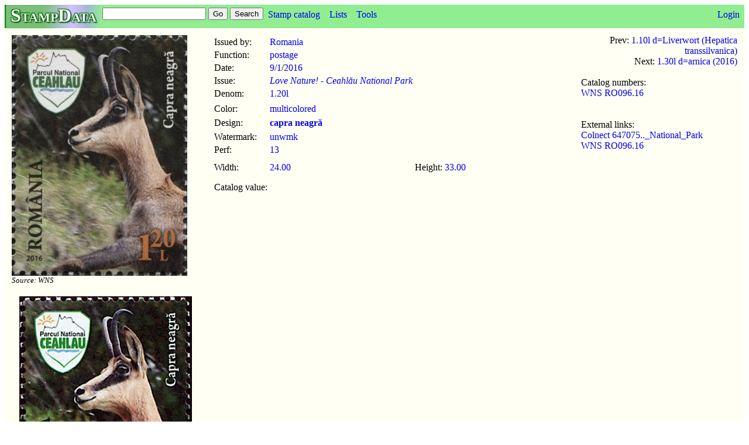

--- FILE ---
content_type: text/html; charset=UTF-8
request_url: https://stampdata.com/stamp.php?id=588356
body_size: 1766
content:

<!DOCTYPE html PUBLIC "-//W3C//DTD XHTML 1.0 Transitional//EN" "http://www.w3.org/TR/xhtml1/DTD/xhtml1-transitional.dtd">
<html xmlns="http://www.w3.org/1999/xhtml">
<head>
<title>Romania - 1.20l stamp of 2016 (#588356) | StampData</title>
<meta http-equiv="Content-Type" content="text/html; charset=UTF-8" />
<meta name="description" content="Details of Romania 1.20l stamp of 2016, Love Nature! - Ceahlău National Park issue, multicolored, capra neagră design, unwmk, perf 13 (id #588356)" />
<meta name="viewport" content="width=device-width, initial-scale=1"/>
<link rel="stylesheet" href="main.css" type="text/css" media="screen, handheld, print, projection"/>
<link rel="stylesheet" href="atmedia.css" type="text/css" media="screen and (min-device-width:320px)"/>
<link rel="stylesheet" href="desktop.css" type="text/css" media="screen and (min-device-width:768px) and (min-width:768px), print, projection"/>
<link rel="shortcut icon" href="/favicon.ico" type="image/x-icon"/>
</head>
<body>
<div class="pagetop"><a href="index.php">
<div class="logo">StampData
</div></a>
<div class="topsearch">
<form action="search.php" method="get">
<input type="text" name="string" value=""/>
<input type="submit" name="action" value="Go"/>
<input type="submit" name="action" value="Search"/>
</form>
</div>
<div class="navtabs">
<ul class="navlist">
<li><a href="issuers.php">Stamp catalog</a>
<li><a href="lists.php">Lists</a>
<ul>
<li><a href="list.php?type=joint%20issue">Joint Issues</a>
<li><a href="sheets.php">Sheets</a>
<li><a href="notes.php">Notes</a>
<li><a href="albums.php">Albums</a>
<li><a href="collections.php">Collections</a>
<li><a href="catalogs.php">Catalogs</a>
<li><a href="things.php">Things</a>
</ul>
<li><a href="tools.php">Tools</a>
<ul>
<li><a href="statistics.php">Statistics</a>
<li><a href="quiz.php">Quiz</a>
</ul>
</ul>
</div>
<div class="logintabs">
<ul class="navlist">
<li><a href="login.php">Login</a>
</ul>
</div>
</div>
<div class="body">
<table class="stamp">
<tr> 
	<td class="stampleft" width="300"> <div style="text-align: left"><a href="image.php?id=1382267"><img src="files/thumbs/z1/300px-RO096.16.jpg" alt="RO096.16.jpg" width="300" id="cropbox" style=";vertical-align:middle"></a>
<br/><small><i>Source: WNS</i></small></div>
<table>
<tr> 
	<td> 
<ul class="imagearray" style=";padding-left:0px;padding-right:0px">
<li><a href="image.php?id=1851419"><img src="files/stash/sz/Colnect-5605-029-Chamois-Rupicapra-rupicapra.jpg" alt="Colnect-5605-029-Chamois-Rupicapra-rupicapra.jpg" width="295" id="cropbox" style=";vertical-align:middle"></a>
<li><a href="image.php?id=1455658"><img src="files/stash/sz/Colnect-3582-267-Chamois-Rupicapra-rupicapra.jpg" alt="Colnect-3582-267-Chamois-Rupicapra-rupicapra.jpg" width="184" id="cropbox" style=";vertical-align:middle"></a>
</ul> </td>
</tr>
</table> </td>
	<td class="stampmiddle"> 
<table>
<tr> 
	<td> Issued by:  </td>
	<td> <a href="issuer.php?id=662">Romania</a> </td>
</tr>
<tr> 
	<td> Function:  </td>
	<td> <a href="stamps.php?fissuer=662&ffunctionraw=1">postage</a> </td>
</tr>
<tr> 
	<td> Date:  </td>
	<td> <a href="stamps.php?fissuer=662&fdate=9%2F1%2F2016">9/1</a>/<a href="stamps.php?fissuer=662&fdate=2016">2016</a> </td>
</tr>
<tr> 
	<td> Issue:  </td>
	<td> <a href="issue.php?id=119028"><i>Love Nature! - Ceahlău National Park</i></a> </td>
</tr>
<tr> 
	<td> Denom:  </td>
	<td> <a href="denom.php?id=5921">1.20l</a> </td>
</tr>
<tr> 
	<td>   </td>
	<td>   </td>
</tr>
<tr> 
	<td> Color:  </td>
	<td> <a href="color.php?id=1">multicolored</a> </td>
</tr>
<tr> 
</tr>
<tr> 
	<td> Design:  </td>
	<td> <a href="design.php?id=295288"><b>capra neagră</b></a> </td>
</tr>
<tr> 
</tr>
<tr> 
	<td> Watermark:  </td>
	<td> <a href="watermark.php?id=1&fissuer=662">unwmk</a> </td>
</tr>
<tr> 
	<td> Perf:  </td>
	<td> <a href="stamps.php?fissuer=662&fperfraw=6">13</a> </td>
</tr>
<tr> 
</tr>
<tr> 
</tr>
<tr> 
</tr>
<tr> 
</tr>
<tr> 
	<td> Width:  </td>
	<td> <a href="stamps.php?fissuer=662&fwidth=24.00">24.00</a> </td>
	<td> Height:  </td>
	<td> <a href="stamps.php?fissuer=662&fheight=33.00">33.00</a> </td>
</tr>
<tr> 
	<td>   </td>
	<td>   </td>
</tr>
<tr> 
</tr>
<tr> 
</tr>
<tr> 
	<td>   </td>
	<td>   </td>
</tr>
	<td> Catalog value:  </td>
	<td>  </td>
<tr> 
	<td>   </td>
	<td>   </td>
</tr>
</table>
<br/>
<br/> </td>
	<td class="stampright"> 
<div style="text-align:right">Prev: <a href="stamp.php?id=588355"> 1.10l d=Liverwort (Hepatica transsilvanica)</a>
<br/>Next: <a href="stamp.php?id=588357"> 1.30l d=arnica (2016)</a>
</div>
<br/>Catalog numbers:
<br/><a href="catalog.php?id=14&issuer=662">WNS RO096.16</a>
<br/>
<br/>
<br/>External links:
<br/><a href="https://colnect.com/en/stamps/stamp/647075-Chamois_Rupicapra_rupicapra-Love_Nature_Ceahlau_National_Park-Romania">Colnect 647075.._National_Park</a>
<br/><a href="http://www.wnsstamps.post/en/stamps/RO096.16">WNS RO096.16</a>
<br/> </td>
</tr>
</table>
</div>
<div class="footer">
<br/>
<a href="help.php">Help</a> | <a href="news.php">News</a> | <a href="about.php">About</a> | <a href="privacy.php">Privacy/Terms</a> | <a href="contact.php">Contact</a>
<br/>Copyright 2010-2025 Stanley T. Shebs and other contributors
</div>
</body>
</html>